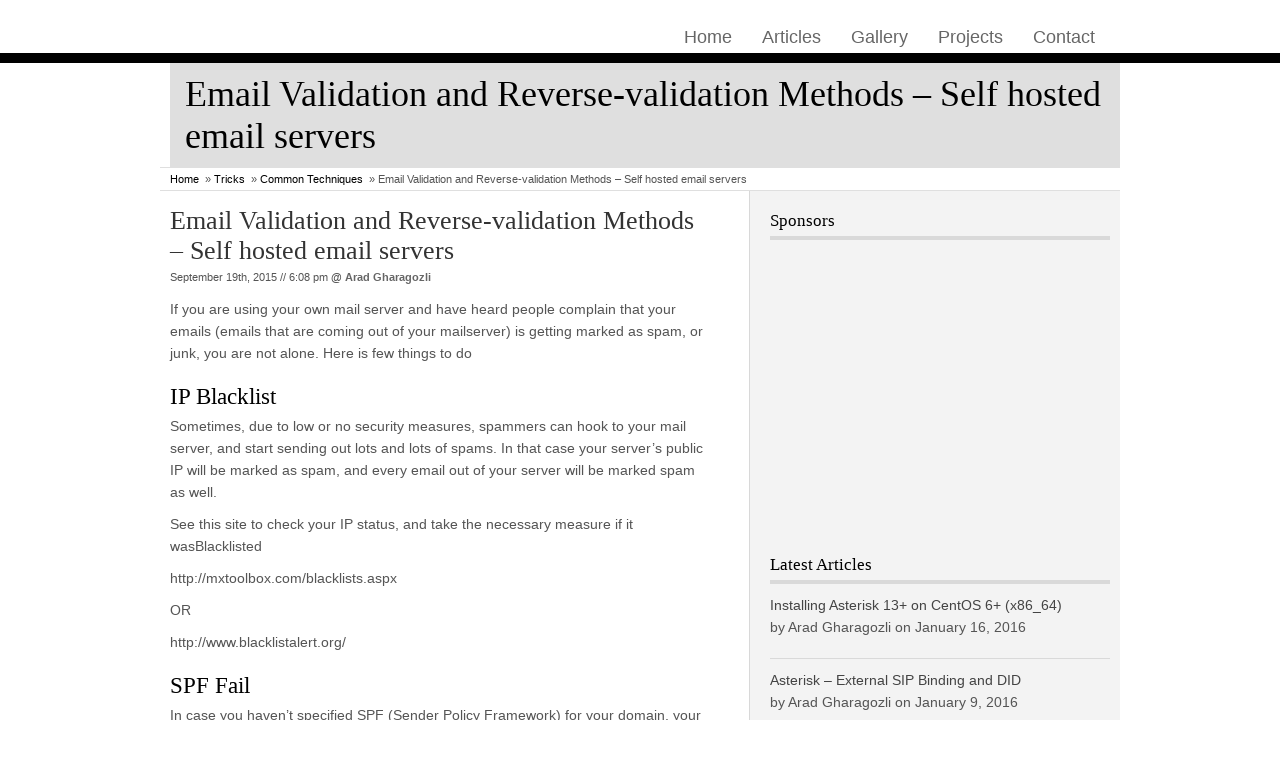

--- FILE ---
content_type: text/html; charset=UTF-8
request_url: http://gharagozli.arad.me/email-validation-and-reverse-validation-methods-self-hosted-email-servers/
body_size: 25754
content:
<!DOCTYPE html PUBLIC "-//W3C//DTD XHTML 1.0 Transitional//EN" "http://www.w3.org/TR/xhtml1/DTD/xhtml1-transitional.dtd">
<html xmlns="http://www.w3.org/1999/xhtml">
<head profile="http://gmpg.org/xfn/11">
<title>
  Email Validation and Reverse-validation Methods &#8211; Self hosted email servers</title>
<meta http-equiv="Content-Type" content="text/html; charset=UTF-8" />
<link rel="stylesheet" type="text/css" href="http://gharagozli.arad.me/wp-content/themes/Consultant/style.css" media="screen" />
<link rel="shortcut icon" type="image/png" href="http://arad.me/resources/favicon.ico" />
<link rel="alternate" type="application/rss+xml" title="RSS 2.0" href="http://feeds2.feedburner.com/templatic" />
<link rel="pingback" href="http://gharagozli.arad.me/xmlrpc.php" />
<!--[if lt IE 7]>
<script type="text/javascript" src="http://gharagozli.arad.me/wp-content/themes/Consultant/library/js/pngfix.js"></script>
<![endif]-->
<script type="text/javascript" src="http://gharagozli.arad.me/wp-content/themes/Consultant/library/js/jquery.min.js"></script> 
<script type="text/javascript" src="http://gharagozli.arad.me/wp-content/themes/Consultant/library/js/jquery.easing.1.2.js"></script>
<script src="http://gharagozli.arad.me/wp-content/themes/Consultant/library/js/jquery.anythingslider.js" type="text/javascript" charset="utf-8"></script>
 <script type="text/javascript">
        function formatText(index, panel) {
		  return index + "";
	    }
    
        $(function () {
        
            $('.anythingSlider').anythingSlider({
                easing: "easeInOutExpo",        // Anything other than "linear" or "swing" requires the easing plugin
                autoPlay: true,                 // This turns off the entire FUNCTIONALY, not just if it starts running or not.
                delay: 3000,                    // How long between slide transitions in AutoPlay mode
                startStopped: false,            // If autoPlay is on, this can force it to start stopped
                animationTime: 600,             // How long the slide transition takes
                hashTags: true,                 // Should links change the hashtag in the URL?
                buildNavigation: true,          // If true, builds and list of anchor links to link to each slide
        		pauseOnHover: true,             // If true, and autoPlay is enabled, the show will pause on hover
        		startText: "Go",             // Start text
		        stopText: "Stop",               // Stop text
		        navigationFormatter: formatText       // Details at the top of the file on this use (advanced use)
            });
            
            $("#slide-jump").click(function(){
                $('.anythingSlider').anythingSlider(6);
            });
            
        });
    </script>
    
    <script src="http://gharagozli.arad.me/wp-content/themes/Consultant/library/js/menu.js" type="text/javascript" charset="utf-8"></script>

		<script type="text/javascript">
			window._wpemojiSettings = {"baseUrl":"https:\/\/s.w.org\/images\/core\/emoji\/72x72\/","ext":".png","source":{"concatemoji":"http:\/\/gharagozli.arad.me\/wp-includes\/js\/wp-emoji-release.min.js?ver=4.4.33"}};
			!function(e,n,t){var a;function i(e){var t=n.createElement("canvas"),a=t.getContext&&t.getContext("2d"),i=String.fromCharCode;return!(!a||!a.fillText)&&(a.textBaseline="top",a.font="600 32px Arial","flag"===e?(a.fillText(i(55356,56806,55356,56826),0,0),3e3<t.toDataURL().length):"diversity"===e?(a.fillText(i(55356,57221),0,0),t=a.getImageData(16,16,1,1).data,a.fillText(i(55356,57221,55356,57343),0,0),(t=a.getImageData(16,16,1,1).data)[0],t[1],t[2],t[3],!0):("simple"===e?a.fillText(i(55357,56835),0,0):a.fillText(i(55356,57135),0,0),0!==a.getImageData(16,16,1,1).data[0]))}function o(e){var t=n.createElement("script");t.src=e,t.type="text/javascript",n.getElementsByTagName("head")[0].appendChild(t)}t.supports={simple:i("simple"),flag:i("flag"),unicode8:i("unicode8"),diversity:i("diversity")},t.DOMReady=!1,t.readyCallback=function(){t.DOMReady=!0},t.supports.simple&&t.supports.flag&&t.supports.unicode8&&t.supports.diversity||(a=function(){t.readyCallback()},n.addEventListener?(n.addEventListener("DOMContentLoaded",a,!1),e.addEventListener("load",a,!1)):(e.attachEvent("onload",a),n.attachEvent("onreadystatechange",function(){"complete"===n.readyState&&t.readyCallback()})),(a=t.source||{}).concatemoji?o(a.concatemoji):a.wpemoji&&a.twemoji&&(o(a.twemoji),o(a.wpemoji)))}(window,document,window._wpemojiSettings);
		</script>
		<style type="text/css">
img.wp-smiley,
img.emoji {
	display: inline !important;
	border: none !important;
	box-shadow: none !important;
	height: 1em !important;
	width: 1em !important;
	margin: 0 .07em !important;
	vertical-align: -0.1em !important;
	background: none !important;
	padding: 0 !important;
}
</style>
<link rel='https://api.w.org/' href='http://gharagozli.arad.me/wp-json/' />
<link rel="EditURI" type="application/rsd+xml" title="RSD" href="http://gharagozli.arad.me/xmlrpc.php?rsd" />
<link rel="wlwmanifest" type="application/wlwmanifest+xml" href="http://gharagozli.arad.me/wp-includes/wlwmanifest.xml" /> 
<link rel='prev' title='(4/5) Asterisk &#8211; Making your first phone call (VoIP to VoIP ONLY)' href='http://gharagozli.arad.me/asterisk-making-your-first-phone-call-voip-to-voip-only/' />
<link rel='next' title='Patent Release &#8211; Canada IP : 2902496' href='http://gharagozli.arad.me/patent-release-canada-ip-2902496/' />
<meta name="generator" content="WordPress 4.4.33" />
<link rel="canonical" href="http://gharagozli.arad.me/email-validation-and-reverse-validation-methods-self-hosted-email-servers/" />
<link rel='shortlink' href='http://gharagozli.arad.me/?p=332' />
<link rel="alternate" type="application/json+oembed" href="http://gharagozli.arad.me/wp-json/oembed/1.0/embed?url=http%3A%2F%2Fgharagozli.arad.me%2Femail-validation-and-reverse-validation-methods-self-hosted-email-servers%2F" />
<link rel="alternate" type="text/xml+oembed" href="http://gharagozli.arad.me/wp-json/oembed/1.0/embed?url=http%3A%2F%2Fgharagozli.arad.me%2Femail-validation-and-reverse-validation-methods-self-hosted-email-servers%2F&#038;format=xml" />
	<link href="http://gharagozli.arad.me/wp-content/plugins/google-syntax-highlighter/Styles/SyntaxHighlighter.css" type="text/css" rel="stylesheet" />
			<link href="http://gharagozli.arad.me/wp-content/themes/Consultant/skins/1-default.css" rel="stylesheet" type="text/css" />
<link rel="canonical" href="http://gharagozli.arad.me/email-validation-and-reverse-validation-methods-self-hosted-email-servers/"/>
<link rel="icon" href="http://gharagozli.arad.me/wp-content/uploads/2016/01/cropped-logo-32x32.png" sizes="32x32" />
<link rel="icon" href="http://gharagozli.arad.me/wp-content/uploads/2016/01/cropped-logo-192x192.png" sizes="192x192" />
<link rel="apple-touch-icon-precomposed" href="http://gharagozli.arad.me/wp-content/uploads/2016/01/cropped-logo-180x180.png" />
<meta name="msapplication-TileImage" content="http://gharagozli.arad.me/wp-content/uploads/2016/01/cropped-logo-270x270.png" />

</head>

<body>
<div id="header" class="container_16 clearfix">
                <div class="logo-spot">
				                <a href="http://gharagozli.arad.me" title="Arad Gharagozli"> <img src="http://arad.me/resources/nothing.png" alt="Arad Gharagozli" class="logo"  /> </a>  
                <!--/logo-->
                              </div>
                
     
     
     <div class="header_right">    
          <div class="widget"><div class="menu-menu-arad-container"><ul id="menu-menu-arad" class="menu"><li id="menu-item-162" class="menu-item menu-item-type-custom menu-item-object-custom menu-item-home menu-item-162"><a href="http://gharagozli.arad.me">Home</a></li>
<li id="menu-item-141" class="menu-item menu-item-type-taxonomy menu-item-object-category menu-item-has-children menu-item-141"><a href="http://gharagozli.arad.me/category/articles/">Articles</a>
<ul class="sub-menu">
	<li id="menu-item-263" class="menu-item menu-item-type-taxonomy menu-item-object-category menu-item-263"><a href="http://gharagozli.arad.me/category/voip-telephony/">VoIP &#8211; telephony</a></li>
	<li id="menu-item-145" class="menu-item menu-item-type-taxonomy menu-item-object-category menu-item-145"><a href="http://gharagozli.arad.me/category/linux/">Linux</a></li>
	<li id="menu-item-149" class="menu-item menu-item-type-taxonomy menu-item-object-category menu-item-149"><a href="http://gharagozli.arad.me/category/windows/">Windows</a></li>
	<li id="menu-item-146" class="menu-item menu-item-type-taxonomy menu-item-object-category menu-item-146"><a href="http://gharagozli.arad.me/category/networks/">Networks</a></li>
	<li id="menu-item-192" class="menu-item menu-item-type-taxonomy menu-item-object-category current-post-ancestor current-menu-parent current-post-parent menu-item-192"><a href="http://gharagozli.arad.me/category/tricks/common-windows-troubleshooting-techniques/">Common Techniques</a></li>
</ul>
</li>
<li id="menu-item-89" class="menu-item menu-item-type-post_type menu-item-object-page menu-item-89"><a href="http://gharagozli.arad.me/gallery/">Gallery</a></li>
<li id="menu-item-127" class="menu-item menu-item-type-taxonomy menu-item-object-category menu-item-127"><a href="http://gharagozli.arad.me/category/projetcs/">Projects</a></li>
<li id="menu-item-184" class="menu-item menu-item-type-post_type menu-item-object-page menu-item-184"><a href="http://gharagozli.arad.me/174-2/">Contact</a></li>
</ul></div></div>      </div>
       
      
      
      
      
          </div> <!-- header #end -->	
<div class="wrapper" >
		<div class="clearfix container_border">
            	<h1 class="head">Email Validation and Reverse-validation Methods &#8211; Self hosted email servers</h1>
                <div class="breadcrumb clearfix">
                	<a href="http://gharagozli.arad.me">Home</a> &raquo; <a href="http://gharagozli.arad.me/category/tricks/">Tricks</a> &raquo; <a href="http://gharagozli.arad.me/category/tricks/common-windows-troubleshooting-techniques/">Common Techniques</a> &raquo; Email Validation and Reverse-validation Methods &#8211; Self hosted email servers                </div>
            </div>

	   <div class="container_12 clearfix ">
      		<div id="content" class="grid_7 clearfix">
    			 <div class="content_spacer">

								
			        
                <div id="post-332" class="posts">
				    						                        
                    <h2 class="title"><a href="http://gharagozli.arad.me/email-validation-and-reverse-validation-methods-self-hosted-email-servers/" rel="bookmark" title="Email Validation and Reverse-validation Methods &#8211; Self hosted email servers">Email Validation and Reverse-validation Methods &#8211; Self hosted email servers</a></h2>
				    
					<p class="post_top">
					
					    						
					    September 19th, 2015  //  6:08 pm						
					    						
						<strong>@ <a href="http://gharagozli.arad.me/author/Arad%20Gharagozli/" title="Posts by Arad Gharagozli" rel="author">Arad Gharagozli</a></strong>
						
											
					</p>
					
																
					<p>If you are using your own mail server and have heard people complain that your emails (emails that are coming out of your mailserver) is getting marked as spam, or junk, you are not alone. Here is few things to do</p>
<h2>IP Blacklist</h2>
<p>Sometimes, due to low or no security measures, spammers can hook to your mail server, and start sending out lots and lots of spams. In that case your server&#8217;s public IP will be marked as spam, and every email out of your server will be marked spam as well.</p>
<p>See this site to check your IP status, and take the necessary measure if it wasBlacklisted</p>
<p>http://mxtoolbox.com/blacklists.aspx</p>
<p>OR</p>
<p>http://www.blacklistalert.org/</p>
<h2>SPF Fail</h2>
<p>In case you haven&#8217;t specified SPF (Sender Policy Framework) for your domain, your emails will be marked as spam. SPF is a mechanism that matches the senders IP address to the IP address residing in the mail&#8217;s header. So you can see if the sender is actually who they claim to be</p>
<p>Check this link for your current SPF record: mxtoolbox.com/spf.aspx</p>
<h2>How add SPF Record</h2>
<p>SPF is simply a DNS record in a form of TXT . so simply:</p>
<ol>
<li>Under your hosts control panel find where to create/edit DNS Zones</li>
<li>Create a new DNS/Zone entry (Add a new Zone)</li>
<li>New zone&#8217;s setting:
<ol>
<li>Type: TXT</li>
<li>Name: should match your email&#8217;s domain name(me@example.com &gt; example.com)</li>
<li>TTL: 3600 or 14400 (either would do)</li>
<li>TXT Data: [See the text below for full info]</li>
</ol>
</li>
<li>After adding all the info sae and give it a day to fully broadcast</li>
</ol>
<h3>TXT Data for Zone entry</h3>
<p>TXT Data is the most important part You can use this online tool to create your TXT DATA and copy/paste it to the field we talked above:   http://spfwizard.com/</p>
<p>Your overal should look something like:</p>
<pre><code>v=spf1 mx ip4:12.34.56.78 ?all</code></pre>
<p>Where (12.34.56.78) is the public IP address of your mail server.</p>
<p>NOTE: Be careful, if your mail server sends out email under different hosts you need to have that host added</p>
<p><strong>Example:</strong></p>
<p>I have an automated code that sends out email as <strong>auto-respond@security.com </strong>, although the email address is auto-respond@security.com, the recipient&#8217;s server sees it as <strong>exchange.arad.me</strong> as opposed to <strong>SOME-SERVER.security.com</strong></p>
<p>The best way to find this is to send an email, from the affected address to your gmail, or yahoo. Then you can use the detail feature to see the details of the delivered message by Google or Yahoo and see what they actual server name and IP is. Then include those domain names and IP addresses in your SPF record to ensure full authenticity.</p>
<p>&nbsp;</p>
<h2>For cPanel Users</h2>
<p>If you are a cPanel user, then your in luck. cPanel has a fantastic tool that would take care of your SPF needs, and it&#8217;s called &#8220;Authentication&#8221; , and you can find it under &#8220;Email&#8221; section.</p>
<p>When you enter Authentication, you will see DKIM (for incoming messages) and SPF. Simply, ENABLE the SPF and it will populate your Zone Records</p>
					
					<div class="fix"><!----></div><br/>
					
					<p class="post_bottom">Category : <a href="http://gharagozli.arad.me/category/tricks/common-windows-troubleshooting-techniques/" rel="category tag">Common Techniques</a> &amp;<a href="http://gharagozli.arad.me/category/tricks/" rel="category tag">Tricks</a></p>
											
                </div><!--/post-->

				<div id="comments">
<!-- You can start editing here. -->

<div id="comments_wrap">


		 
		<!-- If comments are closed. -->
		<p class="nocomments">Comments are closed.</p>

	

</div> <!-- end #comments_wrap -->

</div>
        
            			
			<div class="pagination">
			
                						
            </div>
			
             			
 
	    </div> <!-- content Spacer #end -->
      </div> <!-- content-in #end -->
        
        
		
 <div id="sidebar-inner" class="sidebar_in">
         	 <div class="widget">
             			    		<div class="widget"><h3><span>Sponsors</span></h3>			<div class="textwidget"><script async src="//pagead2.googlesyndication.com/pagead/js/adsbygoogle.js"></script>
<!-- Blog Ads -->
<ins class="adsbygoogle"
     style="display:block"
     data-ad-client="ca-pub-6608353082759691"
     data-ad-slot="4340437764"
     data-ad-format="auto"></ins>
<script>
(adsbygoogle = window.adsbygoogle || []).push({});
</script></div>
		</div><div class="widget"><h3><span>Latest Articles</span></h3><ul class="postlist">            <li><p> <a class="widget-title" href="http://gharagozli.arad.me/installing-asterisk-13-on-centos-6-x86_64/">Installing Asterisk 13+ on CentOS 6+ (x86_64)                </a>  <br /> <span> by Arad Gharagozli on January 16, 2016  </span> </p>
            </li>
		            <li><p> <a class="widget-title" href="http://gharagozli.arad.me/asterisk-external-sip-binding-and-did/">Asterisk &#8211; External SIP Binding and DID                </a>  <br /> <span> by Arad Gharagozli on January 9, 2016  </span> </p>
            </li>
		            <li><p> <a class="widget-title" href="http://gharagozli.arad.me/patent-release-canada-ip-2902496/">Patent Release &#8211; Canada IP : 2902496                </a>  <br /> <span> by Arad Gharagozli on December 17, 2015  </span> </p>
            </li>
		            <li><p> <a class="widget-title" href="http://gharagozli.arad.me/email-validation-and-reverse-validation-methods-self-hosted-email-servers/">Email Validation and Reverse-validation Methods &#8211; Self hosted email servers                </a>  <br /> <span> by Arad Gharagozli on September 19, 2015  </span> </p>
            </li>
		        </ul></div><div class="widget"><div class="anythingSlider">
  <div class="wrapper"><ul>				                <li>
                                   <h4><a class="widget-title" href="http://gharagozli.arad.me/installing-asterisk-13-on-centos-6-x86_64/">Installing Asterisk 13+ on CentOS 6+ (x86_64) </a>   </h4>  
                 <p> 
	Download/Install CentOS

	
https://wiki.centos.org/Download



	(Optional) Install the GUI Firewall

	yum install system-config-firewall system-config-firewall-tui
	sudo system-firewall-config-tui


	Now you can ensure that your console PC has SSH access to your server (Open SSH,... <a class="more_link" href="http://gharagozli.arad.me/installing-asterisk-13-on-centos-6-x86_64/" > Read More &raquo;</a> </p>
</li>
                                <li>
                                   <h4><a class="widget-title" href="http://gharagozli.arad.me/asterisk-external-sip-binding-and-did/">Asterisk &#8211; External SIP Binding and DID </a>   </h4>  
                 <p> Introduction
In this tutorial, i am going to talk about how to setup your Asterisk to recieve calls from a legacy phone, or PSTN (public switched telephone network) .
Procedure
For this section you do need a DID (Direct Inward Dial). This something that you need to purchase from DID... <a class="more_link" href="http://gharagozli.arad.me/asterisk-external-sip-binding-and-did/" > Read More &raquo;</a> </p>
</li>
                                </ul></div></div></div>  
    			              </div> <!-- widget #end -->
             
               
             <div class="sidebarsub fl">
             	              
             </div>   <!-- sidebar sub left -->
             
             
              <div class="sidebarsub fr">
             	              
             </div>   <!-- sidebar sub left -->
             
         </div> <!-- sidebar #end -->		
         
    </div> <!-- container 16-->
   </div> <!-- wrapper #end -->
   
   <div id="bottom" >
     	<div class="bottom-in container_12 clearfix">
        	 
             <div class="grid_4 fl widget">
           	 <div class="widget-spot" >
                   <div class="widget"><h3><span>On LinkedIn</span></h3>			<div class="textwidget"><a href="https://ca.linkedin.com/in/arad-gharagozli-2809b344"  target="_blank"><img src="https://static.licdn.com/sc/h/3xoiolbhdk1lt78l7g5oq2ca4" alt="LinkedIn"></a>
</div>
		</div><div class="widget"><h3><span>.</span></h3>			<div class="textwidget"><p><span style="color:#FFF0F5;"><span style="font-size:24px;"><cite><span style="font-size:40px;">&quot;</span><em><span style="font-size:26px;">I have no special talent.<br> I am only passionately<br> curious.</span></em><span style="font-size:40px;">&quot;</span> -&nbsp;</cite></span>Albert Einstein</span></p></div>
		</div>             </div> <!-- widget #end -->
           </div> <!-- grid #end -->
           
            <div class="grid_4 fl testimonials_spacer">
           	<div class="widget-spot">
                	 <h3>Subscribe Now</h3>
     
            	 <ul class="subscribe">
                    <li class="i_rss bnone"><a href="http://feeds.feedburner.com/ArDGharagozli">RSS FEED</a></li>
                    <li class="i_email bnone">Subcribe via Email</li>
                </ul>

	<div class="widget">	
    	<div class="subscribe" >
		<p>If you did like to stay updated with all my latest posts please enter your e-mail address here</p>
			<form action="http://feedburner.google.com/fb/a/mailverify" method="post" target="popupwindow"
 onsubmit="window.open('http://feedburner.google.com/fb/a/mailverify?uri=ArDGharagozli', 'popupwindow', 'scrollbars=yes,width=550,height=520');return true"><label class="aleft">	<b>Email : </b> </label>
	<input type="text" name="email" class="field" />
    <input type="hidden"value="ArDGharagozli" name="uri"/>
    <input type="hidden" name="loc" value="en_US"/>
    <input type="submit" class="replace" value="Subscribe"name="submit" >  <a href="http://feedburner.google.com" target="_blank">FeedBurner</a></form>
		</div>
 	</div>

            </div> <!-- widget #end -->
           </div> <!-- grid #end -->
           
           
           
            <div class="grid_4 fr widget">
           	<div class="widget-spot">
            	
                <div class="widget"><h3><span>Top Hits</span></h3><div class="tagcloud"><a href='http://gharagozli.arad.me/category/articles/' class='tag-link-8' title='6 topics' style='font-size: 22pt;'>Articles</a>
<a href='http://gharagozli.arad.me/category/Blog/' class='tag-link-3' title='6 topics' style='font-size: 22pt;'>Blog</a>
<a href='http://gharagozli.arad.me/category/tricks/common-windows-troubleshooting-techniques/' class='tag-link-39' title='3 topics' style='font-size: 15.636363636364pt;'>Common Techniques</a>
<a href='http://gharagozli.arad.me/category/Featured/' class='tag-link-4' title='1 topic' style='font-size: 8pt;'>Featured</a>
<a href='http://gharagozli.arad.me/category/linux/' class='tag-link-7' title='6 topics' style='font-size: 22pt;'>Linux</a>
<a href='http://gharagozli.arad.me/category/networks/' class='tag-link-6' title='5 topics' style='font-size: 20.218181818182pt;'>Networks</a>
<a href='http://gharagozli.arad.me/category/projetcs/' class='tag-link-11' title='5 topics' style='font-size: 20.218181818182pt;'>Projetcs</a>
<a href='http://gharagozli.arad.me/category/linux/python/' class='tag-link-53' title='3 topics' style='font-size: 15.636363636364pt;'>Python</a>
<a href='http://gharagozli.arad.me/category/tricks/' class='tag-link-9' title='5 topics' style='font-size: 20.218181818182pt;'>Tricks</a>
<a href='http://gharagozli.arad.me/category/voip-telephony/' class='tag-link-56' title='6 topics' style='font-size: 22pt;'>VoIP - telephony</a>
<a href='http://gharagozli.arad.me/category/windows/' class='tag-link-5' title='6 topics' style='font-size: 22pt;'>Windows</a></div>
</div>                
             </div> <!-- widget #end -->
           </div> <!-- grid #end -->
           
          
             
        </div> <!-- bottom-in #end -->
    </div> <!-- bottom #end -->
    
    
    <div id="footer">
     <div class="footer-in container_12 clearfix">
<p class="fl"> 2026-Jan  &copy; Arad Gharagozli.  All right reserved.  <br />

You must be from 
 </div> <!-- footer in #end -->
    </div><!-- footer #end -->
        

 
 <script class="javascript" src="http://gharagozli.arad.me/wp-content/plugins/google-syntax-highlighter/Scripts/shCore.js"></script>
<script class="javascript" src="http://gharagozli.arad.me/wp-content/plugins/google-syntax-highlighter/Scripts/shBrushCSharp.js"></script>
<script class="javascript" src="http://gharagozli.arad.me/wp-content/plugins/google-syntax-highlighter/Scripts/shBrushPhp.js"></script>
<script class="javascript" src="http://gharagozli.arad.me/wp-content/plugins/google-syntax-highlighter/Scripts/shBrushJScript.js"></script>
<script class="javascript" src="http://gharagozli.arad.me/wp-content/plugins/google-syntax-highlighter/Scripts/shBrushJava.js"></script>
<script class="javascript" src="http://gharagozli.arad.me/wp-content/plugins/google-syntax-highlighter/Scripts/shBrushVb.js"></script>
<script class="javascript" src="http://gharagozli.arad.me/wp-content/plugins/google-syntax-highlighter/Scripts/shBrushSql.js"></script>
<script class="javascript" src="http://gharagozli.arad.me/wp-content/plugins/google-syntax-highlighter/Scripts/shBrushXml.js"></script>
<script class="javascript" src="http://gharagozli.arad.me/wp-content/plugins/google-syntax-highlighter/Scripts/shBrushDelphi.js"></script>
<script class="javascript" src="http://gharagozli.arad.me/wp-content/plugins/google-syntax-highlighter/Scripts/shBrushPython.js"></script>
<script class="javascript" src="http://gharagozli.arad.me/wp-content/plugins/google-syntax-highlighter/Scripts/shBrushRuby.js"></script>
<script class="javascript" src="http://gharagozli.arad.me/wp-content/plugins/google-syntax-highlighter/Scripts/shBrushCss.js"></script>
<script class="javascript" src="http://gharagozli.arad.me/wp-content/plugins/google-syntax-highlighter/Scripts/shBrushCpp.js"></script>
<script class="javascript">
dp.SyntaxHighlighter.ClipboardSwf = 'http://gharagozli.arad.me/wp-content/plugins/google-syntax-highlighter/Scripts/clipboard.swf';
dp.SyntaxHighlighter.HighlightAll('code');
</script>
<script type='text/javascript' src='http://gharagozli.arad.me/wp-includes/js/wp-embed.min.js?ver=4.4.33'></script>

</body>

</html>
		

--- FILE ---
content_type: text/html; charset=utf-8
request_url: https://www.google.com/recaptcha/api2/aframe
body_size: 266
content:
<!DOCTYPE HTML><html><head><meta http-equiv="content-type" content="text/html; charset=UTF-8"></head><body><script nonce="XbOMkR7Tlde5qheXtIdyIg">/** Anti-fraud and anti-abuse applications only. See google.com/recaptcha */ try{var clients={'sodar':'https://pagead2.googlesyndication.com/pagead/sodar?'};window.addEventListener("message",function(a){try{if(a.source===window.parent){var b=JSON.parse(a.data);var c=clients[b['id']];if(c){var d=document.createElement('img');d.src=c+b['params']+'&rc='+(localStorage.getItem("rc::a")?sessionStorage.getItem("rc::b"):"");window.document.body.appendChild(d);sessionStorage.setItem("rc::e",parseInt(sessionStorage.getItem("rc::e")||0)+1);localStorage.setItem("rc::h",'1768872206964');}}}catch(b){}});window.parent.postMessage("_grecaptcha_ready", "*");}catch(b){}</script></body></html>

--- FILE ---
content_type: text/css
request_url: http://gharagozli.arad.me/wp-content/themes/Consultant/style.css
body_size: 17861
content:
/*  

Theme Name:    Consultant
Theme URI:     http://templatic.com/
Description:   Developed by Bhavesh Radadiya.
Version:       1.3
Author:        Templatic.com
Author URI:    http://templatic.com/

*/

/*             IMPORTANT NOTE!
               If you wish to make custom changes to your theme, DO NOT EDIT THIS FILE. Instead, use the custom.css template
               to define custom styles. This way, you will still be able to take advantage of future upgrades to the theme
               without worrying about overwriting your style changes.
*/

/*=== Setup ===*/

/* Import RESET styling for grid framework*/
@import url('library/css/reset.css');

/* Import TEXT styling for grid framework*/
@import url('library/css/text.css');

/* Import GRID styling for grid framework*/
@import url('library/css/960.css');

/* Import GRID styling for grid framework*/
@import url('skins/1-default.css');


/*	--------------------------------------------------
Global Reset - Resets all browser defaults to 0
-------------------------------------------------- */
html, body { margin:0; padding:0;  }
body { font:12px Arial, Helvetica, sans-serif;}
a { text-decoration:none; }
a:hover { text-decoration:none; }

.fix{ clear: both; height:1px; margin: -1px 0 0; overflow: hidden }
.fl{ float: left }
.fr{ float: right }
.ac{ text-align: center }
.ar{ text-align: right }

hr { margin-bottom:30px; margin-top:20px; clear:both;  }
.hr2 { margin:0px; padding:0; clear:both;  }

h1,h2,h3,h4,h5,h6 { font-family:Georgia, "Times New Roman", Times, serif; font-weight:normal; }

.button { height:100%; overflow:hidden; float:left; margin-right:10px; margin-top:10px;  }
.button_l { background:url(images/button_l.png) no-repeat left top; float:left; width:16px; height:34px; }
.button_r { background:url(images/button_r.png) no-repeat right top; float:left; padding:7px 28px 11px 10px;  }
.button_r a { font:bold 14px Arial, Helvetica, sans-serif; color:#333;   }
.button_r a:hover { font:bold 14px Arial, Helvetica, sans-serif; color:#000;   }

.imgleft { margin:0 10px 15px 0; float:left; border:1px solid #ccc; padding:2px; }
.imgright { margin:0 0 15px 10px; float:right; border:1px solid #ccc; padding:2px; }

/* headings ---------------------- */

h1.head { margin:0 0 0 10px; display:block; float:left; font-size:36px; padding:10px 15px; }
* html h1.head  { margin:0 0 0 5px; }
.container_border { width:960px; margin:0 auto;   }


/* Structure ---------------------- */
#header { padding:15px 0 0px 0;  }
#banner { margin-bottom:30px; }
#sidebar { float:right; width:300px;  }
#sidebar-inner { float:right; width:340px;  }
.sidebar_in { padding:20px 10px 0 20px; margin-right:-10px; } 
* html .sidebar_in { position:relative; /* ie6 */ }
.sidebarsub { width:160px; margin-bottom:20px; }
#content { float:left; }
#content-inner {  float:left; }

.bottom-in { padding:35px 0 25px 0;  }
.footer-in  { padding:15px 0; overflow:hidden; }

/* header ---------------------- */
.logo-spot { float:left; margin-top:8px;  }
#header #logo-spot{ display: block; font-size:18px; padding:0; margin:15px 0 0 0; float:left; position:absolute; top:0; left:0; z-index:9999;  }
  #header .blog-title a{ font:bold 33px Verdana; padding:0; margin:0 0 10px 0 ; text-decoration:none;}
    #header .blog-title a:hover{ text-decoration:none;}
#header .blog-description{ margin-bottom:10px; }

/* Banner ---------------------- */
.banner-in { position:relative; min-height:315px;  }
* html .banner-in  { height:315px; }

.author_img { float:right; position:absolute; right:0; bottom:0; }
.banner_content { padding:55px 0 30px 0; float:left; } 

#banner h1 { margin:0 0 20px 0; padding:0; font-size:36px; }
#banner p  { margin:0 0 12px 0; padding:0; width:530px;  font:14px aArial, Helvetica, sans-serif; line-height:20px;   }
#banner h3.subline { margin:0 0 20px 0; padding:0; font:20px Georgia, "Times New Roman", Times, serif;   }


/*#breadcrumb section  =================================== */
.breadcrumb {font-size:11px; padding:5px 10px; clear:both; } 
.breadcrumb { padding-left:10px;   font-weight:normal; }
.breadcrumb a { font-weight:normal; text-decoration:none; padding:0 3px 0 0; margin:0; text-align:left; text-decoration:none; }
.breadcrumb strong { padding:0 0 0 5px; margin:0; font-weight:normal; font-size:11px; text-align:left; }
.breadcrumb a:hover { text-decoration:none; }


/* content ---------------------------- */
.content_spacer { padding:15px 0; }
.wrapper .grid_7 { margin-left:0; } 
.wrapper { clear:both; }
p { padding:0px 0 10px 0; line-height:20px; margin:0 }
#content p { font-size:14px; }

#content ul { list-style:none; }
#content li { margin:0 0 8px 0; padding:0 0 0 12px; line-height:20px; font-size:14px; }
#content ol { margin:0 0 0 18px; padding:0 0 10px 5px; list-style-type:decimal;  line-height:18px; }
#content ol li ol { margin:8px 0 5px 18px; padding:0; }
#content ol li { margin:0 0 5px 0; padding:0; }

#content h3 { margin:0 0 10px 0; padding:0 0 5px 0; font:24px Georgia, "Times New Roman", Times, serif; }
#content h3.bnone { margin-bottom:22px; }
.featured_work { margin-bottom:20px; }
.featured_work img { margin-bottom:10px; float:left; margin:0 25px 10px 0; }

#content .featured_work a.more_link { font-size:12px; font-weight:bold; text-decoration:underline;  }

#content .services { list-style:none; margin:0 0 35px 0; padding:0; width:280px;  }
#content .services p { width:80%; font-size:12px; margin:0px; padding:0; float:right; }
#content .services p strong { font-size:14px; }
#content p.more a { text-decoration:none; font-size:12px; }
#content p.more a:hover { text-decoration:none; }
#content .services img { float:left; margin-top:5px; }




/* post  ---------------------------- */
blockquote { clear:both; height:100%; margin:10px 0 0px 5px; overflow:hidden; padding:0 0 5px 45px; }
#content blockquote p { font:italic 18px Georgia, "Times New Roman", Times, serif; margin:0 0 5px 0; padding:0; line-height:23px; }
blockquote cite { font-size:12px; font-style:bold ; float:right; line-height:18px; text-align:right; display:block;   }

blockquote a { font-size:13px; }

.flickr h3 span{ font-weight:normal;}
.flickr h3{ margin-bottom:20px }
.flickr ul{ margin:12px 0 0; padding:0 }
.flickr_badge_image{ float:left; list-style:none; margin:0 10px 10px 0 }
.flickr img{ padding:2px; width:55px; height:55px;   }

#calendar_wrap{ padding:0; font-size:13px }
#wp-calendar { width:100%; }
#wp-calendar  caption { font-weight:bold; font-size:15px; text-transform:uppercase; }
#calendar_wrap caption{ padding:10px 0 }

.posts h1 {	font-size: 25px }
.posts h2 {	font-size: 23px }
.posts h3 {	font-size: 21px }
.posts h4 {	font-size: 19px }
.posts h5 {	font-size: 17px }
.posts h6 {	font-size: 15px }

dl,hr,h1,h2,h3,h4,h5,h6,ol,ul,pre,table,address,fieldset { padding:10px 0 5px 0; margin:0 }
p { padding:0px 0 10px 0; margin:0; line-height:22px; margin:0;  }
p em { line-height:20px; } 

code {     
	margin:10px 15px;
  display: inline-block;
  -webkit-box-sizing: content-box;
  -moz-box-sizing: content-box;
  box-sizing: content-box;
  cursor: pointer;
  background: #e5da67;
  padding: 10px 20px;
  border: 1px solid #018dc4;
  -webkit-border-radius: 3px;
  border-radius: 3px;
  font-family: sans-serif;
  color: rgba(55,0,255);
  -o-text-overflow: clip;
  text-overflow: clip;
  
  -webkit-box-shadow: 2px 2px 2px 0 rgba(0,0,0,0.2) ;
  box-shadow: 2px 2px 2px 0 rgba(0,0,0,0.2) ;
  -webkit-transition: all 300ms cubic-bezier(0.42, 0, 0.58, 1);
  -moz-transition: all 300ms cubic-bezier(0.42, 0, 0.58, 1);
  -o-transition: all 300ms cubic-bezier(0.42, 0, 0.58, 1);
  transition: all 300ms cubic-bezier(0.42, 0, 0.58, 1);
  
   }

#content p.post_top { font-size:11px;  }
#content p.post_top a { text-decoration:none; }
#content p.post_top a:hover { text-decoration:none; }


#content .posts { padding-bottom:5px; margin-bottom:35px; }
#content .posts h2.title { margin:0; padding:0; font-size:26px; font-weight:normal; }
#content .posts h2.title a { text-decoration:none; }
#content .posts h2.title a:hover { text-decoration:none; }

#content p.post_bottom { margin:0; padding:0; font-size:11px; }
#content p.post_bottom a { text-decoration:none;  }
#content p.post_bottom a:hover { text-decoration:none;  }

/* Post Pagination */
.pagination { float:right; margin:0; padding:0; height:100%; overflow:hidden; margin-bottom:20px; }
.pagination .on { padding:5px 8px; margin-right:3px; float:left; display:block; }
.pagination a { display:block; float:left; padding:5px 8px; margin-right:3px; }

/* Featured Work slider css ---------*/
.featured_work { margin-bottom:30px; position:relative; padding-bottom:20px; }
.featured_work img { margin-bottom:10px; float:left; margin:0 25px 10px 0; }
#content .featured_work h4 { margin:0 0 10px 0; padding:0; font:14px Arial, Helvetica, sans-serif; font-weight:bold; }

#content .anythingSlider  { width: 580px; height: 240px; position: relative; margin: 0 auto;  }
#content .anythingSlider .wrapper   { width: 580px; overflow: auto; height: 240px;   margin:0; position: absolute; top: 0; left: 0; }
#content .anythingSlider .wrapper ul  { width: 9999px; list-style: none; position: absolute; top: 0; left: 0; margin: 0; }
#content .anythingSlider ul li  { display: block; float: left; padding: 10px 0 0 0; width: 580px; margin: 0; background:none; }
.anythingSlider .arrow  { display: none;  }

#thumbNav   { position: relative; top:-35px; right:-8px; float:right; text-align: left; z-index:9999; text-align:right; }
* html  #thumbNav{ top:-36px; right:-19px; width:115px; height:20px;   }
*+html  #thumbNav{ top:-36px; right:-19px; width:115px; height:20px;   }

#thumbNav a  { color: black; float:left; font: 11px Arial, Helvetica, sans-serif; display:block; padding:0; width:16px; height:16px; margin: 0 5px 0 0; text-align: center; 
text-indent:-9009px; }
#start-stop   { display:none; }

/*  Prevents */
#content .anythingSlider .wrapper ul ul  { position: static; margin: 0; background: none; overflow: visible; width: auto; border: 0; }
#content .anythingSlider .wrapper ul ul li  { float: none; height: auto; width: auto; }



/*#sidebar ----------------------- */
.ad-box { margin-bottom:20px; }
.ads123456 img { float:left; margin:0 10px;     }
.ads123456 { margin:0 auto; width:300px; height:150px;  }

#sidebar .widget { width:300px; margin:0 0 25px 0; }
#sidebar-inner .widget { width:160px; margin:0 0 25px 0;   }
 
#sidebar-inner .widget { width:340px; margin:0 0 25px 0;   }
#sidebar-inner .sidebarsub .widget { width:160px; margin:0 0 25px 0;   }

#sidebar .widget h3 { margin:0 0 10px 0; padding:0; font-size:24px; }
.twitter { padding:10px 10px 30px 10px; }
#sidebar #twitter ul { margin:0; padding:0; }
#sidebar #twitter li { margin:0 0 12px 0; padding:0; list-style:none; line-height:18px;  }

/* sidebar inner ------------*/
#sidebar-inner h3 { margin:0 0 10px 0; padding:0 0 5px 0; font-size:17px; }
#sidebar-inner ul { list-style:none; margin:0 0 20px 0; padding:0;  }
#sidebar-inner li { margin:0 0 10px 0; padding:0 0 10px 0; width:100%; font-size:14px; }
#sidebar-inner li a { text-decoration:none; }
#sidebar-inner li a:hover { text-decoration:none; }

#sidebar ul { list-style:none; margin:0; padding:0;  }
#sidebar li { list-style:none; margin:0; padding:0; width:100%; }

#sidebar .social_mark li a { padding:12px 0 12px 42px; font-size:18px; display:block; }

/* widget search box */
#searchform input { padding:4px; margin-bottom:5px;  }
#searchform #searchsubmit { font:12px Arial, Helvetica, sans-serif; font-weight:bold; cursor:pointer;  }
.screen-reader-text { display:none; }

	  
/*---------ARCHIVE PAGE --------- */
.arclist ul{ padding:0; margin:0 }
.arclist ul li{ color:silver; font-size:14px; padding:5px 0; margin:0; }
.arclist ul li ul{ border-bottom:0; padding:0 0 0 5px }
.arclist ul li ul li{ border-bottom:0; padding:10px 0 0 5px }
.arclist .archives-time{ float: left; font-size:12px;	text-transform: uppercase; width:90px; margin:0 15px 0 0 }
.arclist ul li a:hover { text-decoration:underline; }

/*---------COMMENTS --------- */
#comments h3{ font:normal 18px Arial, Helvetica, sans-serif; padding:0 0 5px 0; margin:0 0 20px 0; }
#comments .commentlist { padding:0; margin:0 }

#comments .commentlist li p { margin:0; padding:0; }
#comments ol{padding:20px 0;}
#content #comments .comment { margin: 10px 0 30px 0; padding:0; width: 100%; background:none; list-style:none }
#comments .comment a{ text-decoration:none; padding:1px 0 }
#content #comments  p.authorcomment { margin:3px 0 0 0; padding:0; line-height:normal;  font-size:11px; font-weight:bold; }
#comments  p.authorcomment a { text-decoration:none; }
#comments  p.authorcomment a:hover { text-decoration:none; }

#comments .comment .meta-left { width: 90px; float:left;}
#comments .comment .meta-left p{ padding:0; margin:0 }
#comments .comment .meta-left .meta-wrap {width: 90px; overflow: hidden; padding-right: 7px; min-height:70px; }
#comments .comment small {font-size: 11px }
* html #comments .comment .text-right { height:70px }
#comments .comment .text-right { min-height:70px; margin:0; padding: 12px; margin-left:100px; float:none }
#comments .comment .text-right p { line-height: 18px; padding: 0 0 8px 13px; font-size:12px; }
#comments ul.children { margin:10px 0 0 20px; padding:0 }
p.commpadd{ padding:0; margin:0 0 10px 0 }
span.comm-reply{ float:right; padding:5px 0 0 0; font-size:11px; }
span.comm-reply a:hover{ font-size:11px; text-decoration:none; }
.cancel-comment-reply{ padding:0 0 10px 0 }
#respond { padding:10px 0 0 0; margin:0 }
#respond textarea, .commpadd input{ font:13px Arial, Helvetica, sans-serif;   }
#respond textarea { margin:0; padding:0 }
p.commpadd input{ line-height:25px; height:25px; padding:5px 0 0 5px; width:300px }
p.commpadd label{ padding:0 0 0 5px }
input#submit{ font:bold 12px Arial, Helvetica, sans-serif; text-align:center; padding: 5px; margin:0; cursor:pointer; }
* html #commentform label { margin:-8px 0 0 0; 	position:relative; top:-8px; }
*+html #commentform label { margin:-8px 0 0 0; 	position:relative; top:-8px; }

.avatar { padding:3px;}

/* bottom ---------------------------- */
#bottom .widget-spot h3 { margin:0 0 20px 0; padding:0; font-size:20px; }
#bottom .postlist  {  margin:0 0 0 -5px; padding:0; }
#bottom .postlist li { margin:0 0 5px 0; padding:3px 5px; list-style:none; font-size:14px;  }
#bottom .postlist li a { text-decoration:none;  }
#bottom .postlist li span { font-size:11px; }
#bottom .postlist li a:hover { text-decoration:none;   }
#bottom .postlist li:hover  { cursor:pointer; }
#bottom .postlist li p { margin:0; padding:0; line-height:18px;}
#bottom .grid_4 { margin:0; }

.subscribe form { position:relative; }
.subscribe b { margin-top:-3px; }
.aleft { float:left; padding:8px 5px 0 0 ;  }

.field { padding:5px; width:168px; font-size:12px; height:16px; }
.replace { line-height:18px; text-align:center; vertical-align:middle;  width:75px; font:14px Georgia, "Times New Roman", Times, serif; border:none; cursor:pointer; float:right; 
position:absolute; right:0; top:0px; height:28px; line-height:28px;    }
*+html .replace { top:1px; }

#bottom .bottom-in .testimonials_spacer { margin-left:20px; }
.testimonials_spacer p { font: italic 18px "Palatino Linotype", "Book Antiqua", Palatino, serif; line-height:22px; }
.testimonials_spacer p.author { font:italic 12px Georgia, "Times New Roman", Times, serif; }

#bottom .subscribe { margin:0; padding:0;  list-style:none; }
#bottom .subscribe li {  margin:0; padding:0; font:normal 12px Arial, Helvetica, sans-serif; list-style:none; }
#bottom .subscribe li a {text-decoration:none; padding:14px 0 15px 40px; display:block; font:bold 14px Arial, Helvetica, sans-serif; }
#bottom .subscribe li.i_email { padding:14px 0 15px 40px;  font:bold 14px Arial, Helvetica, sans-serif;}

#footer .copyright , #footer .copyright  a {text-decoration:none; }

#footer ul { float:right; margin:0 -10px 0 0; padding:0; list-style:none; font-size:11px; }
#footer li { float:left; padding:0 10px; margin:0; line-height:12px; }
#footer li a { text-decoration:none; }
#footer li a:hover { text-decoration:none; }


#footer .copyright { padding:5px 8px 0 0; float:left; }
#footer p span.templatic { width:80px; display:block; overflow:hidden;  float:left;    color:#fff;  background:url(images/templatic.png) no-repeat 0;   }
#footer p span.templatic a {  text-indent:-9009px; padding-left:120px; height:30px; display:block; }


/* top navigation drop menu  ---------------------- */
.header_right { float:right; width:680px; }
.header_right ul { margin: 0; padding: 0; list-style: none; float:right; }
.header_right li { display: block;  float: left; margin:0; padding:0;}
.header_right li a { display: block; color:#09C; text-decoration: none; margin:5px 15px; padding-top:5px; font-size:18px; }
.header_right h3 { display:none; }
	
/*
SON OF SUCKERFISH DROPDOWNS
See http://www.htmldog.com/articles/suckerfish/dropdowns/
--------------------- */

/* 2nd and 3rd level menus */
.header_right ul li ul { position: absolute; z-index: 99; left: -999em; margin: 0px 0 0 1px; padding: 0;  width:13.9em; w\idth: 13.9em; height: auto; }

/* 3rd level menus only */
.header_right ul ul ul { margin: -1.95em 0 0 13.9em; }

.header_right li li { padding: 2px 1em 2px 0; width: 12.9em; }

.header_right ul ul a { width: 13em; w\idth: 9em;}

.header_right li:hover ul ul, .header_right li:hover ul ul ul, .header_right li.sfhover ul ul, .header_right li.sfhover ul ul ul { left: -999em;   }

.header_right li:hover ul, .header_right li li:hover ul, .header_right li li li:hover ul, .header_right li.sfhover ul, .header_right li li.sfhover ul, .header_right li li li.sfhover ul { left: auto; }


/* 2nd and 3rd level menus */
.header_right ul ul li a, .header_right ul ul li a { font-size:12px; font-weight:bold; padding: 3px 10px 3px 10px; margin:0; }

--- FILE ---
content_type: text/css
request_url: http://gharagozli.arad.me/wp-content/themes/Consultant/skins/1-default.css
body_size: 8913
content:
/*	--------------------------------------------------
Global Reset - Resets all browser defaults to 0
-------------------------------------------------- */
body { background:#fff; color:#555;}
a { color:#000; }
a:hover { color:#666; }

hr { color:#fffdea; border:none; border-top:1px dotted #372322; }
.hr2 { color:#fffdea; border:none;  }
/* headings ---------------------- */
h1,h2,h3,h4,h5,h6 { color:#000; }
h1.head { background:#dfdfdf; }
.container_border { border-bottom:1px solid #dfdfdf; }

/* Structure ---------------------- */
.wrapper { border-top:10px solid #000; }
#banner { background:#000 url(1-default/banner_bg.png) repeat top; }

.sidebar_in { background:#f3f3f3; border-left:1px solid #d8d8d8; } 
#bottom { background:#1f1f1f; border-bottom:1px solid #383838; }
#footer { background:#000; }

/* header ---------------------- */
#header .blog-title a{ color:#333; }
#header .blog-title a:hover{color:#000 }
#header .blog-description{ color:#666; }


/* Banner ---------------------- */
.banner-in { background:url(1-default/banner_bg_in.png) no-repeat center bottom; }
#banner h1 { color:#fff; text-shadow:#000 1px 1px 1px; }
#banner p  { text-shadow:#000 1px 1px 1px; color:#999; }
#banner h3.subline { color:#999; text-shadow:#000 1px 1px 1px;  }
#banner p a { color:#fff; text-decoration:underline; }
#banner p a:hover { color:#e8e8e8; text-decoration:underline; }



/* top navigation drop menu  ---------------------- */

.header_right li a { color: #666; border-bottom: 0; border-top:2px solid #fff;  }
.header_right li a:hover { color:#000; border-top:2px solid #ccc; }
.header_right li.current_page_item a, .header_right li.current-menu-item a { color:#000; border-top:2px solid #ccc; }

/* dropdowns/
--------------------- */

/* 2nd and 3rd level menus */
.header_right ul ul { border: solid #C7C7C7; border-width: 1px 1px 0; background: #F9F9F9;}


/* 2nd and 3rd level menus */
.header_right li li { border-bottom: 1px solid #DBDBDB;    }

/* 2nd and 3rd level menus */
.header_right ul ul li:hover, .header_right ul ul ul li:hover, .header_right ul ul li.sfhover, .header_right ul ul ul li.sfhover { background: #e1e1e1;  border-top:none;  }

/* 2nd and 3rd level menus */
.header_right ul ul li a, .header_right ul ul ul li a { background: none;  border-top:none; }
.header_right ul ul li a:hover, .header_right ul ul ul li a:hover {  border-top:none; }

.header_right ul li.current_page_item ul li a, .header_right ul li.current-menu-item ul li a { border-top:none; color:#444;  }
.header_right ul li.current_page_item ul li a:hover { border-top:none; color:#000;  }

.header_right ul li ul li.current_page_item a, .header_right ul li ul li.current-menu-item a { border-top:none;  color:#000;  }


/*#breadcrumb section  =================================== */
.breadcrumb {border-top:1px solid #dfdfdf; } 
.breadcrumb a { color:#000;  }
.breadcrumb a:hover { color:#333; }

/* content ---------------------------- */
#content li { background:url(1-default/i_bullet.gif) no-repeat left 8px; }
#content ol li { background:none; }

#content h3 { color:#000; border-bottom:4px solid #000;  }
#content h3.bnone { border-bottom:none; }
.featured_work { border-bottom:5px solid #e3e3e3; }
.featured_work img {border:1px solid #babab2; }

#content .services p strong { color:#000;  }
#content p.more a { color:#333; }
#content p.more a:hover { color:#000; }


/* post ---------------------------- */

code { background:#ccc; }

blockquote { background:url(1-default/quote.png) no-repeat;    } 
blockquote p { color:#333;  }
blockquote cite { color:#666; }

blockquote a { color:#333; }
blockquote a:hover { color:#000; }

.flickr h3 span{ color:#000 }
.flickr h3 span b{ color:#FF1183 }
.flickr img{ border:1px solid #969696; background:#F4F4F4; }
.flickr img:hover{ border-color:#333 }

#content p.post_top a { color:#666; }
#content p.post_top a:hover { color:#333;}

#content .posts { border-bottom:3px solid #d3d3d3; }
#content .posts h2.title a { color:#333; }
#content .posts h2.title a:hover { color:#000; }

#content p.post_bottom {color:#555; }
#content p.post_bottom a { color:#444; }
#content p.post_bottom a:hover { color:#000; }

/* Post Pagination */

.pagination .on { background:#000; color:#fff; }
.pagination a { background:#ccc; }
.pagination a:hover { background:#333; color:#fff; }

/* slider css */
#thumbNav a   { background:#fff url(1-default/normal.png) no-repeat; text-align: center; color:#41322e; text-indent:-9009px; }
#thumbNav a:hover  { background:url(1-default/normal.png) no-repeat;  }
#thumbNav a.cur  { background:url(1-default/current.png) no-repeat;  }

/* Prevents */
#content .anythingSlider .wrapper ul ul  { background: none; border: 0; }
#content .anythingSlider .wrapper ul ul li { background: none; }
#content .anythingSlider .wrapper  { border:none; }

.featured_work { border-bottom:5px solid #e3e3e3; }
.featured_work img {border:1px solid #babab2; }

/*#sidebar ----------------------- */
#sidebar .widget h3 { color:#000; border-bottom:4px solid #000;  }
.twitter { background:#e5e5e5 url(1-default/twitter_bottom.png) no-repeat bottom; }
#sidebar-inner h3 { color:#000; border-bottom:4px solid #d9d9d9;  }

#sidebar-inner li { border-bottom:1px solid #d9d9d9; }
#sidebar-inner li a { color:#444; }
#sidebar-inner li a:hover { color:#000; }

#sidebar .social_mark li a { border-bottom:1px solid #c7c7c7; color:#404040; }
#sidebar .social_mark li a:hover { color:#000; background:#eee; }

#sidebar .social_mark li.i_twitter a, #sidebar .social_mark li.i_twitter a:hover { background:url(../images/i_twitter.png) no-repeat 3px 8px;  }
#sidebar .social_mark li.i_twitter a:hover { background:#eee url(../images/i_twitter.png) no-repeat 3px 8px; }

#sidebar .social_mark li.i_inlink a, #sidebar .social_mark li.i_inlink a:hover { background:url(../images/i_inlink.png) no-repeat 3px 8px;  }
#sidebar .social_mark li.i_inlink a:hover { background:#eee url(../images/i_inlink.png) no-repeat 3px 8px; }

#sidebar .social_mark li.i_facebook a, #sidebar .social_mark li.i_facebook a:hover { background:url(../images/i_facebook.png) no-repeat 3px 8px;  }
#sidebar .social_mark li.i_facebook a:hover { background:#eee url(../images/i_facebook.png) no-repeat 3px 8px; }

/* widget search bobx */
#searchform input { border:1px solid #ccc; background:#fff; }
#searchform #searchsubmit { background:#000; font:12px Arial, Helvetica, sans-serif; color:#fff; }

	  
/*---------ARCHIVE PAGE --------- */
.arclist ul li{ color:silver; border-bottom:1px solid #f1f1ed;  background:none }
.arclist ul li ul{ border-bottom:0; }
.arclist ul li ul li{ border-bottom:0;}
.arclist .archives-time{ color: #666666; border-right: dashed 1px #ddd; }

/*---------COMMENTS --------- */
#comments h3{ border-bottom:1px solid #ccc; }

#comments .comment {background:none; }
#comments  p.authorcomment a {  color:#666; }
#comments  p.authorcomment a:hover { color:#000; }

#comments .comment a:hover{ color:#aaaaaa }
#comments .comment .meta-left { color:#aaaaaa }
#comments .comment .text-right { border:none; background:#e9e7e7 url(1-default/commentbg.png) no-repeat center left; }
#comments .comment .authcomment{ background:#d5d5d5 url(1-default/commentbg_author.png) no-repeat center left; border:none;  }
#comments .comment .authcomment p { color:#333; }

span.comm-reply{ color:#aaa; }
span.comm-reply a { color:#333;  }
span.comm-reply a:hover{ color:#000; }
#respond textarea, .commpadd input{ background:none; border:1px solid #c7c7c7; font:13px Arial, Helvetica, sans-serif;   }
input#submit{ color:#fff; background:#000; border:1px solid #000;  }
.avatar { border:2px solid #ddd; }

/* bottom ---------------------------- */

#bottom .widget-spot h3 { color:#fff; text-shadow:#000 1px 1px 1px; }
#bottom .postlist li a { color:#fff; }
#bottom .postlist li a:hover { color:#ccc; }
#bottom .postlist li:hover  { background:#333; }

.field { border:1px solid #a9a9a9; background:#d2d2d2; color:#333; }
.replace { background:#636363;  border:none; color:#fff; }

.testimonials_spacer p { color:#999; text-shadow:#000 1px 1px 1px; }
.testimonials_spacer p.author { color:#fff;  }

#bottom .subscribe { color:#ccc; }
#bottom .subscribe li {  color:#ccc; border-bottom:1px solid #363636; }
#bottom .subscribe li a { color:#ccc; border-bottom:1px solid #363636; }
#bottom .subscribe li a:hover { color:#fff; }
#bottom .subscribe li.i_rss { background:url(../images/i_rss.png) no-repeat 5px 8px; }
#bottom .subscribe li.i_rss a:hover { background:#333 url(../images/i_rss.png) no-repeat 5px 8px; }
#bottom .subscribe li.i_email { background:url(../images/i_email.png) no-repeat 5px 5px; }
#bottom .subscribe li.bnone { border:none; }


#footer p { color:#808080; }
#footer .copyright , #footer .copyright  a { color:#666; }
#footer p a:hover {  color:#fff; }

#footer li { border-right:1px solid #ccc; }
#footer li a { color:#999; }
#footer li a:hover { color:#fff; }